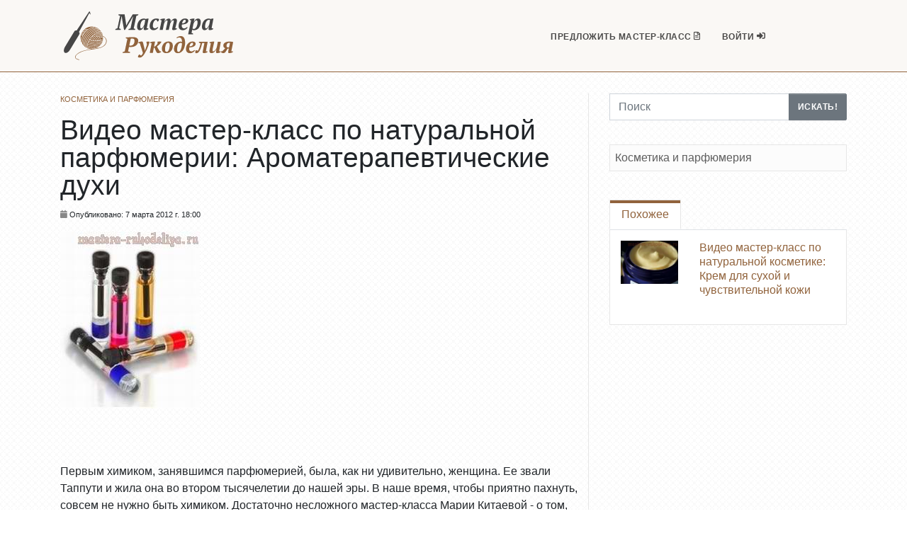

--- FILE ---
content_type: text/html; charset=utf-8
request_url: https://mastera-rukodeliya.ru/naturalnaya-kosmetika-duhi
body_size: 4644
content:
<!DOCTYPE html>
<html lang="ru">
<head>
    <meta charset="utf-8">
    <meta name="viewport" content="width=device-width, initial-scale=1.0">
    <meta http-equiv="X-UA-Compatible" content="IE=edge" />
    <title>Видео мастер-класс по натуральной парфюмерии: Ароматерапевтические духи</title>
    <meta name="description" content="">
    <link href="/static/css/style.min.css" rel="stylesheet">
    <link href="https://use.fontawesome.com/releases/v5.6.3/css/all.css" rel="stylesheet">
    <link rel="icon" href="https://www.mastera-rukodeliya.ru/favicon.png" type="image/png">
</head>
<body class="page page-blog-grid navbar-layout-default">


<!-- ======== @Region: #header ======== -->
  <div id="header">
      <!--Header & Branding region-->
      <div class="header">
        <div class="header-inner container">
        <!--branding/logo -->
        <div class="header-brand">
          <a class="header-brand-text" href="/" title="Мастера Рукоделия">
            <img class="logo" alt="Мастера Рукоделия" src="/static/images/mr-logo.svg" data-png-fallback="/static/images/mr-logo.png" />
          </a>
        </div>
          <!-- other header content -->
          <div class="header-block order-12">
            <!-- mobile collapse menu button - data-toggle="collapse" = default BS menu - data-toggle="jpanel-menu" = jPanel Menu - data-toggle="overlay" = Overlay Menu -->
            <a href="#" class="btn btn-link btn-icon header-btn float-right d-lg-none" data-toggle="off-canvas" data-target=".navbar-main" data-settings='{"cloneTarget":true, "targetClassExtras": "navbar-offcanvas"}'> <i class="fa fa-bars"></i> </a>
            <!--Show/hide trigger for #offcanvas-sidebar -->
            <a href="#" class="btn btn-icon btn-link header-btn float-right order-last" data-toggle="off-canvas" data-target="#offcanvas-sidebar" data-settings='{"cloneTarget":false}'> <i class="ion-android-more-vertical"></i> </a>
          </div>
          <div class="navbar navbar-expand-md navbar-static-top">
            <!--everything within this div is collapsed on mobile-->
          <div class="navbar-main collapse">
            <!--main navigation-->
            <ul class="nav navbar-nav float-lg-right dropdown-effect-fade pr_head">

              <li class="nav-item">
                <a href="/mk/" rel="nofollow" class="nav-link">Предложить Мастер-Класс <i class="far fa-file-alt pr-2"></i></a>
              </li>



              <!-- Features -->
                
                    <li class="nav-item">
                        <a href="/account/login/" rel="nofollow" class="nav-link">Войти <i class="fa fa-sign-in-alt pr-2"></i></a>
                    </li>
                
            </ul>
          </div>
          <!--/.navbar-collapse -->
          </div>
        </div>
      </div>
  </div>




<div id="content">
    <div class="container">
        <div class="row">
            <!--Blog Roll Content-->
            <div class="col-md-8">
                <div class="row blog-post">
                <div class="col-md-12">
                    <div class="media-body">
                        <div class="text-xs" itemscope itemtype="http://schema.org/BreadcrumbList">
                          <span itemscope itemprop="itemListElement" itemtype="http://schema.org/ListItem"><a href="/kosmetika/" class="text-primary text-uppercase" itemprop="item"><span itemprop="name">Косметика и парфюмерия</span></a><meta itemprop="position" content="1"></span>
                        </div>
                        <h1 class="title media-heading pt-3 pb-1">
                            Видео мастер-класс по натуральной парфюмерии: Ароматерапевтические духи
                        </h1>
                        <div class="text-xs mb-3"><i class="fa fa-calendar" style="color:#888888; margin-bottom: 3px;"></i> Опубликовано:  7 марта 2012 г. 18:00</div>

                        <!--Main content of post-->
                        <div class="blog-content">
                            <div class="blog-media">
                                <img src="/media/images/stories/kosmetika/megineliai.jpg" alt="Видео мастер-класс по натуральной парфюмерии: Ароматерапевтические духи" class="img-fluid post_img" />
                            </div>
                            <p class="lead"></p>
                            <div class="mb-3">

                              
<p>Первым химиком, занявшимся парфюмерией, была, как ни удивительно, женщина. Ее звали Таппути и жила она во втором тысячелетии до нашей эры. В наше время, чтобы приятно пахнуть, совсем не нужно быть химиком. Достаточно несложного мастер-класса Марии Китаевой - о том, как сотворить аромат самому себе. Еще больше полезных идей ищите на <noindex><a href="http://www.livemaster.ru/kimape/" rel="nofollow" target="_blank">странице Марии</a></noindex></p>
<p><iframe allow="accelerometer; autoplay; encrypted-media; gyroscope; picture-in-picture" allowfullscreen="" frameborder="0" height="315" src="https://www.youtube.com/embed/QbgMpFcqT5w" width="560"></iframe></p>
<p> </p>
                              <script>
    (function(w, d, n, s, t) {
        w[n] = w[n] || [];
        w[n].push(function() {
            Ya.Context.AdvManager.render({
                blockId: "R-A-403801-6",
                renderTo: "yandex_rtb_R-A-403801-6",
                async: true
            });
        });
        t = d.getElementsByTagName("script")[0];
        s = d.createElement("script");
        s.type = "text/javascript";
        s.src = "//an.yandex.ru/system/context.js";
        s.async = true;
        t.parentNode.insertBefore(s, t);
    })(this, this.document, "yandexContextAsyncCallbacks");
</script>

<div id="yandex_rtb_R-A-403801-1"></div>
<script>
    (function(w, d, n, s, t) {
        w[n] = w[n] || [];
        w[n].push(function() {
            Ya.Context.AdvManager.render({
                blockId: "R-A-403801-1",
                renderTo: "yandex_rtb_R-A-403801-1",
                async: true
            });
        });
        t = d.getElementsByTagName("script")[0];
        s = d.createElement("script");
        s.src = "//an.yandex.ru/system/context.js";
        s.async = true;
        t.parentNode.insertBefore(s, t);
    })(this, this.document, "yandexContextAsyncCallbacks");
</script>
                            </div>
                        </div>

                        
                        <!-- Post tags -->
                        <div class="tag-cloud post-tag-cloud">
                            <h4>
                                тэги
                            </h4>
                            
                            <a href="/tag/8-marta" class="badge badge-secondary">8 марта</a>
                            
                        </div>
                        





                    </div>
                </div>
            </div>

            



<!--Comments-->
<div class="comments mb-4" id="comments">
    
    


<form action="/comments/post/" class="comment-form" id="comment-form" method="post">
    <h3>
      Добавить комментарий
    </h3>
    <hr />
  <input type="hidden" name="csrfmiddlewaretoken" value="d0m8MIIR36XetGZ6RxW60m1B8W0jYBdestA3mFhTcT5tnBCCDaLie6jCFxbW11j4">
  <input type="hidden" name="next" value="/comments/sent/"/>

  
    
      <div><input type="hidden" name="content_type" value="blog.post" id="id_content_type"></div>
    
  
    
      <div><input type="hidden" name="object_pk" value="1944" id="id_object_pk"></div>
    
  
    
      <div><input type="hidden" name="timestamp" value="1768937349" id="id_timestamp"></div>
    
  
    
      <div><input type="hidden" name="security_hash" value="46e0b2452f7e60a6d6780470360e9025e64e7632" id="id_security_hash"></div>
    
  
    
  
    
  
    
  
    
  
    
  
    
  
    
      <div><input type="hidden" name="reply_to" value="0" id="id_reply_to"></div>
    
  

    
    <div class="form-group">
        <label class="sr-only" for="id_name">Имя</label>
        <input type="text" name="name" class="form-control" id="id_name" placeholder="Имя" required>
    </div>
    <div class="form-group">
        <label class="sr-only" for="id_email">E-mail</label>
        <input type="email" name="email" class="form-control" id="id_email" placeholder="E-mail" required>
    </div>
    
    <div class="form-group">
        <label class="sr-only" for="id_comment">Комментарий</label>
        <textarea rows="8" name="comment" class="form-control" maxlength="3000" id="id_comment" placeholder="Комментарий" required></textarea>
    </div>
    <div class="form-check">
        <label class="form-check-label" for="id_followup">
            <input type="checkbox" id="id_followup" name="followup" class="form-check-input">
            Подписаться на ответы
        </label>
    </div>

    <button type="submit" class="btn btn-primary">Опубликовать</button>
</form>
</div>

            </div>
            <!--Sidebar-->

            


          <!--Sidebar-->
          <div class="col-md-4 sidebar-right">

            <!-- @Element: Search form -->
            <div class="mb-4">
              <form action="/search/" method="post">
                <input type="hidden" name="csrfmiddlewaretoken" value="d0m8MIIR36XetGZ6RxW60m1B8W0jYBdestA3mFhTcT5tnBCCDaLie6jCFxbW11j4">
                <div class="input-group">
                  <label class="sr-only" for="search-field">Поиск</label>
                  <input type="search" name="search" class="form-control" id="search-field" placeholder="Поиск">
                  <span class="input-group-append">
                    <button class="btn btn-secondary" type="submit">Искать!</button>
                  </span>
                </div>
              </form>
            </div>


              <div class="mb-2">
                  <!-- Sections Menu-->
                  <ul class="nav nav-section-menu">
                        
                          <!-- Pages -->
                          <li class="nav-item">
                              <a href="/kosmetika/" class="nav-link"> Косметика и парфюмерия </a>

                              

                          </li>
                        
                  </ul>
              </div>

            <div class="my-4">
              <!-- Yandex.RTB R-A-403801-2 -->
<div id="yandex_rtb_R-A-403801-2"></div>
<script>
    (function(w, d, n, s, t) {
        w[n] = w[n] || [];
        w[n].push(function() {
            Ya.Context.AdvManager.render({
                blockId: "R-A-403801-2",
                renderTo: "yandex_rtb_R-A-403801-2",
                async: true
            });
        });
        t = d.getElementsByTagName("script")[0];
        s = d.createElement("script");
        s.src = "//an.yandex.ru/system/context.js";
        s.async = true;
        t.parentNode.insertBefore(s, t);
    })(this, this.document, "yandexContextAsyncCallbacks");
</script>
            </div>

                    
          <div class="pb-2">
            <ul class="nav nav-tabs">
              <li class="nav-item"><a href="#popular" class="nav-link active" data-toggle="tab">Похожее</a></li>
            </ul>
            <div class="tab-content tab-content-bordered">
              <div class="tab-pane fade active show blog-roll-mini" id="popular">

              

                
                <div class="row blog-post mb-0">
                  <div class="col-4">
                    <div class="blog-media">
                      <a href="/krem-dlya-chuvstvitel-noj-kozhi">
                          <img src="/media/images/stories/kosmetika/natcalendula.jpg" alt="Видео мастер-класс по натуральной косметике: Крем для сухой и чувствительной кожи" class="img-fluid">
                        </a>
                    </div>
                  </div>
                  <div class="col-8">
                    <h5>
                      <a href="/krem-dlya-chuvstvitel-noj-kozhi">Видео мастер-класс по натуральной косметике: Крем для сухой и чувствительной кожи</a>
                    </h5>
                  </div>
                </div>
                


              </div>
            </div>
          </div>
          


          </div>


        </div>
    </div>
    <!--.container-->
</div>
<!--#content-->





    <!-- ======== @Region: #footer ======== -->
    <footer id="footer" class="p-0">
      <hr class="my-0 hr-blank op-2" />
      <div class="bg-inverse-dark text-sm py-3">
        <div class="container">
          <div class="row">
            <div class="col-md-7">
              <p class="mb-0"> 2010-2022 &copy; Mastera-Rukodeliya.ru | Все права защищены.</p>
              <p>Копирование материалов запрещено.</p>
            </div>

            <div class="col-md-5">
              <ul class="list-inline footer-links float-md-right mb-0">
                <li class="list-inline-item"><a href="/terms.htm" rel="nofollow">Условия и Конфиденциальность</a></li>
                <li class="list-inline-item"><a href="/contact/" rel="nofollow">Контакты</a></li>

              </ul>
            </div>
          </div>
          <a href="#" class="btn btn-icon btn-inverse pos-fixed pos-b pos-r mr-3 mb-3 scroll-state-hidden hidden-md-down" title="Back to top" data-scroll="scroll-state"><i class="fa fa-chevron-up"></i></a>
        </div>
      </div>
    </footer>


    <!--JS-->
    <script src="/static/js/jquery.min.js"></script>
    <script src="/static/js/bootstrap.min.js"></script>
    <script src="https://unpkg.com/js-offcanvas@1.2.8/dist/_js/js-offcanvas.pkgd.min.js"></script>
    <link href="https://unpkg.com/js-offcanvas@1.2.8/dist/_css/prefixed/js-offcanvas.css" rel="stylesheet"/>
    <link href="/static/plugins/plugin-css/plugin-offcanvas.min.css" rel="stylesheet"/>
    <script src="/static/js/offcanvas.min.js"></script>


<script>
    (function (d, w, c) {
        (w[c] = w[c] || []).push(function() {
            try {
                w.yaCounter53674906 = new Ya.Metrika({
                    id:53674906,
                    clickmap:true,
                    trackLinks:true,
                    accurateTrackBounce:true
                });
            } catch(e) { }
        });

        var n = d.getElementsByTagName("script")[0],
            s = d.createElement("script"),
            f = function () { n.parentNode.insertBefore(s, n); };
        s.async = true;
        s.src = "https://mc.yandex.ru/metrika/watch.js";

        setTimeout(f, 6000);
    })(document, window, "yandex_metrika_callbacks");
</script>
<noscript><div><img src="https://mc.yandex.ru/watch/53674906" style="position:absolute; left:-9999px;" alt="" /></div></noscript>



</body>
</html>